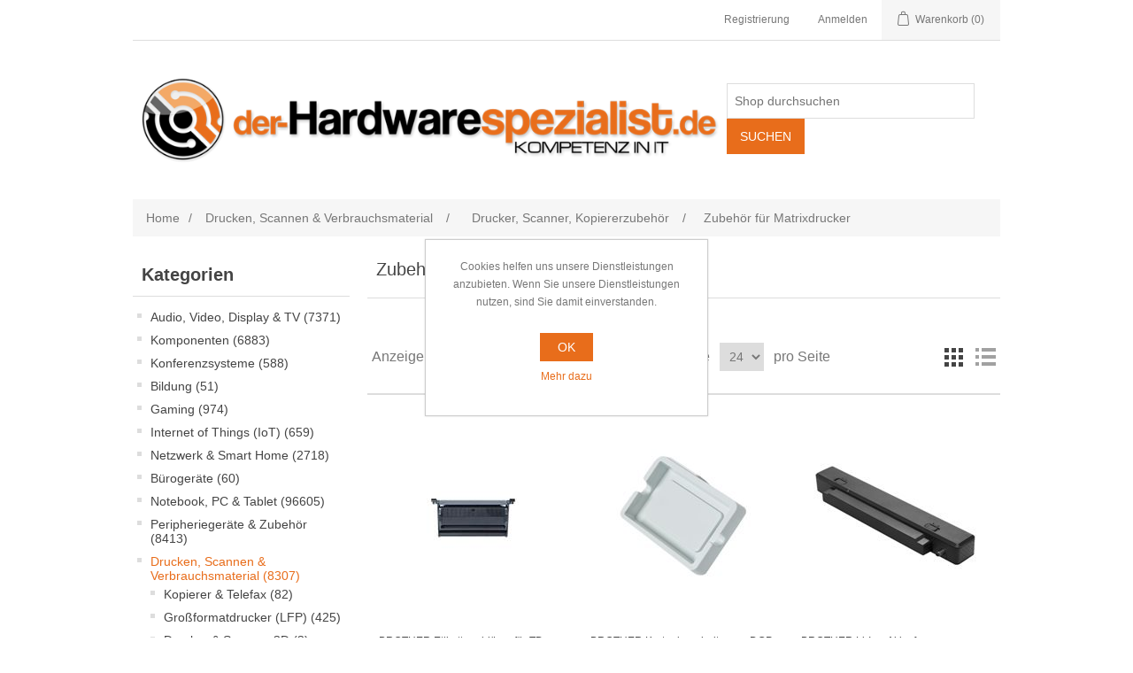

--- FILE ---
content_type: text/html; charset=utf-8
request_url: https://der-hardwarespezialist.de/category13511
body_size: 14506
content:
<!DOCTYPE html><html lang=de class=html-category-page><head><title>der-Hardwarespezialist. Zubeh&#xF6;r f&#xFC;r Matrixdrucker</title><meta charset=UTF-8><meta name=description content=""><meta name=keywords content=""><meta name=generator content=nopCommerce><meta name=viewport content="width=device-width, initial-scale=1"><script async src="https://www.googletagmanager.com/gtag/js?id=UA-46799326-1"></script><script>function gtag(){dataLayer.push(arguments)}window.dataLayer=window.dataLayer||[];gtag("js",new Date);gtag("config","UA-46799326-1")</script><link href=/lib/jquery-ui/jquery-ui-1.12.1.custom/jquery-ui.min.css rel=stylesheet><link href=/Themes/DefaultClean/Content/css/styles.css rel=stylesheet><link rel=apple-touch-icon sizes=180x180 href=/icons/icons_0/apple-touch-icon.png><link rel=icon type=image/png sizes=32x32 href=/icons/icons_0/favicon-32x32.png><link rel=icon type=image/png sizes=192x192 href=/icons/icons_0/android-chrome-192x192.png><link rel=icon type=image/png sizes=16x16 href=/icons/icons_0/favicon-16x16.png><link rel=manifest href=/icons/icons_0/site.webmanifest><link rel=mask-icon href=/icons/icons_0/safari-pinned-tab.svg color=#5bbad5><link rel="shortcut icon" href=/icons/icons_0/favicon.ico><meta name=msapplication-TileColor content=#2d89ef><meta name=msapplication-TileImage content=/icons/icons_0/mstile-144x144.png><meta name=msapplication-config content=/icons/icons_0/browserconfig.xml><meta name=theme-color content=#ffffff><body><div class=ajax-loading-block-window style=display:none></div><div id=dialog-notifications-success title=Benachrichtigung style=display:none></div><div id=dialog-notifications-error title=Fehler style=display:none></div><div id=dialog-notifications-warning title=Warnung style=display:none></div><div id=bar-notification class=bar-notification-container data-close=Schließen></div><!--[if lte IE 8]><div style=clear:both;height:59px;text-align:center;position:relative><a href=http://www.microsoft.com/windows/internet-explorer/default.aspx target=_blank> <img src=/Themes/DefaultClean/Content/images/ie_warning.jpg height=42 width=820 alt="You are using an outdated browser. For a faster, safer browsing experience, upgrade for free today."> </a></div><![endif]--><div class=master-wrapper-page><div class=header><div class=header-upper><div class=header-selectors-wrapper></div><div class=header-links-wrapper><div class=header-links><ul><li><a href="/register?returnUrl=%2Fcategory13511" class=ico-register>Registrierung</a><li><a href="/login?returnUrl=%2Fcategory13511" class=ico-login>Anmelden</a><li id=topcartlink><a href=/cart class=ico-cart> <span class=cart-label>Warenkorb</span> <span class=cart-qty>(0)</span> </a></ul></div><div id=flyout-cart class=flyout-cart><div class=mini-shopping-cart><div class=count>Sie haben keine Artikel im Warenkorb.</div></div></div></div></div><div class=header-lower><div class=header-logo><a href="/"> <img alt=der-Hardwarespezialist.de src=https://www.der-hardwarespezialist.de/images/thumbs/0000045_LogoDHW.png> </a></div><div class="search-box store-search-box"><form method=get id=small-search-box-form action=/search><input type=text class=search-box-text id=small-searchterms autocomplete=off name=q placeholder="Shop durchsuchen" aria-label="Shop durchsuchen"> <input type=submit class="button-1 search-box-button" value=Suchen></form></div></div></div><div class=header-menu><ul class="top-menu notmobile"></ul><div class=menu-toggle>Kategorien</div><ul class="top-menu mobile"><li><a href=/category13046>Audio, Video, Display &amp; TV (7371) </a><div class=sublist-toggle></div><ul class="sublist first-level"><li><a href=/category13065>Audio- und Videosysteme (22) </a><div class=sublist-toggle></div><ul class=sublist><li><a href=/category13185>Digitale AV-Systeme (22) </a></ul><li><a href=/category13066>Kameras &amp; Optische Systeme (133) </a><div class=sublist-toggle></div><ul class=sublist><li><a href=/category13186>Fernglas, Mikroskop &amp; Teleskop (0) </a><li><a href=/category13187>Camcorder (19) </a><li><a href=/category13188>Digitalkameras (2) </a><li><a href=/category13189>Drohnen (0) </a><li><a href=/category13190>Netzwerk-Kameras (33) </a><li><a href=/category13191>Webcams (79) </a></ul><li><a href=/category13067>Monitore TFT (545) </a><div class=sublist-toggle></div><ul class=sublist><li><a href=/category13192>Business-Monitore (396) </a><li><a href=/category13193>Consumer-Monitore (136) </a><li><a href=/category13194>Tragbare Monitore (13) </a></ul><li><a href=/category13068>Kopfh&#xF6;rer &amp; Mikrofone (721) </a><div class=sublist-toggle></div><ul class=sublist><li><a href=/category13195>Business Headsets (489) </a><li><a href=/category13196>Consumer Headsets (203) </a><li><a href=/category13197>Mikrofone &amp; Diktierger&#xE4;te (29) </a></ul><li><a href=/category13069>Navigation &amp; GPS (0) </a><div class=sublist-toggle></div><ul class=sublist><li><a href=/category13198>Navigationsger&#xE4;te (0) </a></ul><li><a href=/category13070>Optionen &amp; Zubeh&#xF6;r (5547) </a><div class=sublist-toggle></div><ul class=sublist><li><a href=/category13199>Audio &amp; Video Zubeh&#xF6;r (124) </a><li><a href=/category13200>Audio, Videoadapter &amp; Kabel (4131) </a><li><a href=/category13201>Zubeh&#xF6;r f&#xFC;r Kameras, Drohnen, Webcams (18) </a><li><a href=/category13202>Taschen f&#xFC;r Kameras, Drohnen, Webcams (1) </a><li><a href=/category13203>Batterien f&#xFC;r Kameras, Drohnen, Webcams (0) </a><li><a href=/category13205>Zubeh&#xF6;r f&#xFC;r Headsets &amp; Mikrofone (484) </a><li><a href=/category13210>Zubeh&#xF6;r f&#xFC;r Navigation &amp; GPS (137) </a><li><a href=/category13211>Display Screen-Filter &amp; Protektoren (15) </a><li><a href=/category13212>Datenschutzfilter (332) </a><li><a href=/category13764>Andere Halterungen (305) </a></ul><li><a href=/category13071>Projektoren (74) </a><div class=sublist-toggle></div><ul class=sublist><li><a href=/category13213>Business-Projektoren (61) </a><li><a href=/category13214>Consumer-Projektoren (4) </a><li><a href=/category13215>Installations-Projektoren (9) </a></ul><li><a href=/category13072>Projektor Zubeh&#xF6;r (15) </a><div class=sublist-toggle></div><ul class=sublist><li><a href=/category13216>Lampen (15) </a></ul><li><a href=/category13074>Funk (19) </a><div class=sublist-toggle></div><ul class=sublist><li><a href=/category13230>Auto &amp; Consumer Radios (0) </a><li><a href=/category13231>Mobile Antennen (0) </a><li><a href=/category13232>Mobilfunkger&#xE4;te (0) </a><li><a href=/category13233>Mobile Basis-Stationen (0) </a><li><a href=/category13234>Tragbare Funkger&#xE4;te (19) </a><li><a href=/category13235>Intelligente Kommunikationsger&#xE4;te (0) </a></ul><li><a href=/category13075>Funkzubeh&#xF6;r (208) </a><div class=sublist-toggle></div><ul class=sublist><li><a href=/category13236>Funk Transformatoren (0) </a><li><a href=/category13237>Funkzubeh&#xF6;r (13) </a><li><a href=/category13238>Funkantennen (194) </a><li><a href=/category13239>Funkbatterien (0) </a><li><a href=/category13240>Funk Tragetaschen (0) </a><li><a href=/category13241>Funk Ladeger&#xE4;te (0) </a><li><a href=/category13242>Funk Headset, Kopfh&#xF6;rer &amp; Zubeh&#xF6;r (1) </a><li><a href=/category13243>Funk Wechselrichter (0) </a><li><a href=/category13244>Funk Mikrofone &amp; LSMs (0) </a><li><a href=/category13245>Funk Netzteile (0) </a><li><a href=/category13246>Funk netzteile &amp; Transformatoren (0) </a><li><a href=/category13247>Funk Ersatzteile (0) </a></ul><li><a href=/category13076>Lautsprecher (87) </a><div class=sublist-toggle></div><ul class=sublist><li><a href=/category13248>PC-Lautsprecher und Soundbars (32) </a><li><a href=/category13249>Lautsprecher Tragbare und kabellose (55) </a></ul></ul><li><a href=/category13047>Komponenten (6883) </a><div class=sublist-toggle></div><ul class="sublist first-level"><li><a href=/category13078>Geh&#xE4;use &amp; Systemgeh&#xE4;use (81) </a><div class=sublist-toggle></div><ul class=sublist><li><a href=/category13251>PC-Geh&#xE4;use &amp; Systemgeh&#xE4;use (55) </a><li><a href=/category13252>Server-System-Geh&#xE4;use (26) </a></ul><li><a href=/category13079>Komponenten Zubeh&#xF6;r (1680) </a><div class=sublist-toggle></div><ul class=sublist><li><a href=/category13253>Zubeh&#xF6;r f&#xFC;r Grafikkarten (33) </a><li><a href=/category13254>Zubeh&#xF6;r f&#xFC;r Speicherlaufwerke (721) </a><li><a href=/category13743>Andere Komponenten/Accessories (926) </a></ul><li><a href=/category13080>Controller (117) </a><div class=sublist-toggle></div><ul class=sublist><li><a href=/category13255>Hostbusadapter (HBA) (21) </a><li><a href=/category13256>Andere Controller (41) </a><li><a href=/category13257>Raid-Controller (55) </a></ul><li><a href=/category13081>L&#xFC;fter &amp; K&#xFC;hlsysteme (231) </a><div class=sublist-toggle></div><ul class=sublist><li><a href=/category13258>L&#xFC;fter &amp; K&#xFC;hlsysteme (121) </a><li><a href=/category13259>Computer-L&#xFC;fter (83) </a><li><a href=/category13260>Computer-K&#xFC;hler (8) </a><li><a href=/category13261>L&#xFC;fterlose K&#xFC;hler &amp; K&#xFC;hlk&#xF6;rper (19) </a></ul><li><a href=/category13082>Grafikkarten (GPU) (283) </a><div class=sublist-toggle></div><ul class=sublist><li><a href=/category13262>Grafikkarten Consumer (200) </a><li><a href=/category13263>Grafikkarten Server (9) </a><li><a href=/category13264>Grafikkarten Workstation (74) </a></ul><li><a href=/category13083>Speicher (1607) </a><div class=sublist-toggle></div><ul class=sublist><li><a href=/category13265>Desktop-Speicher (573) </a><li><a href=/category13266>Flash-Speicher (291) </a><li><a href=/category13267>Notebook-Speicher (109) </a><li><a href=/category13268>Server-Speicher (378) </a><li><a href=/category13269>USB-Sticks (256) </a></ul><li><a href=/category13084>Motherboards (294) </a><div class=sublist-toggle></div><ul class=sublist><li><a href=/category13270>Mainboards AMD (139) </a><li><a href=/category13271>Mainboards INTEL (145) </a><li><a href=/category13272>Mainboards Server (9) </a></ul><li><a href=/category13085>Optische Laufwerke (36) </a><div class=sublist-toggle></div><ul class=sublist><li><a href=/category13273>Blu-Ray-, CD/DVD- und Diskettenlaufwerke (36) </a></ul><li><a href=/category13086>Netzteile (PSU) (177) </a><div class=sublist-toggle></div><ul class=sublist><li><a href=/category13274>Stromversorgung PC (52) </a><li><a href=/category13275>Stromversorgung Server (125) </a></ul><li><a href=/category13087>Prozessoren (CPU) (1121) </a><div class=sublist-toggle></div><ul class=sublist><li><a href=/category13276>Desktop Prozessoren (371) </a><li><a href=/category13277>Notebook Prozessoren (0) </a><li><a href=/category13278>Server- und Workstation-Prozessoren (750) </a></ul><li><a href=/category13088>Soundkarten (2) </a><div class=sublist-toggle></div><ul class=sublist><li><a href=/category13279>Soundkarten (2) </a></ul><li><a href=/category13089>Speicherlaufwerke (1253) </a><div class=sublist-toggle></div><ul class=sublist><li><a href=/category13280>Externe HDDs (223) </a><li><a href=/category13281>Externe SSDs (165) </a><li><a href=/category13282>Interne HDDs (284) </a><li><a href=/category13283>Interne SSDs (581) </a></ul></ul><li><a href=/category13048>Konferenzsysteme (588) </a><div class=sublist-toggle></div><ul class="sublist first-level"><li><a href=/category13090>Audiokonferenzen (50) </a><div class=sublist-toggle></div><ul class=sublist><li><a href=/category13284>Audiokonferenzen (42) </a><li><a href=/category13285>IP-Telefone (8) </a></ul><li><a href=/category13091>Konferenz-PC (18) </a><div class=sublist-toggle></div><ul class=sublist><li><a href=/category13286>Konferenz-PCs (18) </a></ul><li><a href=/category13092>Zubeh&#xF6;r f&#xFC;r Konferenzsysteme (344) </a><div class=sublist-toggle></div><ul class=sublist><li><a href=/category13287>Zubeh&#xF6;r f&#xFC;r Konferenzsysteme (344) </a></ul><li><a href=/category13093>Videokonferenzen (176) </a><div class=sublist-toggle></div><ul class=sublist><li><a href=/category13288>Videokonferenzen (176) </a></ul></ul><li><a href=/category13049>Bildung (51) </a><div class=sublist-toggle></div><ul class="sublist first-level"><li><a href=/category13094>Computerzubeh&#xF6;r EDU (48) </a><div class=sublist-toggle></div><ul class=sublist><li><a href=/category13289>Kamera EDU (17) </a><li><a href=/category13290>Displays EDU (0) </a><li><a href=/category13291>DockingStation EDU (1) </a><li><a href=/category13292>Headset EDU (1) </a><li><a href=/category13293>Eingabestift EDU (9) </a><li><a href=/category13294>Tastatur EDU (0) </a><li><a href=/category13295>Maus EDU (0) </a><li><a href=/category13296>Notebook &amp; Tablet Trolley EDU (15) </a><li><a href=/category13297>Notebooktaschen EDU (0) </a><li><a href=/category13298>PC Lautsprecher EDU (0) </a><li><a href=/category13299>Tablet-H&#xFC;llen EDU (1) </a><li><a href=/category13300>Trolleys EDU (4) </a></ul><li><a href=/category13095>Computer EDU (1) </a><div class=sublist-toggle></div><ul class=sublist><li><a href=/category13301>Notebooks EDU (0) </a><li><a href=/category13302>PC EDU (0) </a><li><a href=/category13303>Tablets EDU (1) </a></ul><li><a href=/category13096>Konferenz-EDU (2) </a><div class=sublist-toggle></div><ul class=sublist><li><a href=/category13304>Hardware-Systeme EDU (0) </a><li><a href=/category13305>Software EDU (1) </a><li><a href=/category13306>Referent EDU (1) </a></ul><li><a href=/category13098>Drucker EDU (0) </a><div class=sublist-toggle></div><ul class=sublist><li><a href=/category13312>3D-Druck EDU (0) </a><li><a href=/category13313>Druckerzubeh&#xF6;r EDU (0) </a><li><a href=/category13314>Scanner EDU (0) </a></ul><li><a href=/category13099>Software EDU (0) </a><div class=sublist-toggle></div><ul class=sublist><li><a href=/category13315>Kommunikationssoftware EDU (0) </a><li><a href=/category13316>Ger&#xE4;teverwaltungssoftware EDU (0) </a><li><a href=/category13317>Office-Software EDU (0) </a><li><a href=/category13318>Printing EDU (0) </a><li><a href=/category13319>Sicherheit &amp; Antivirus EDU (0) </a></ul></ul><li><a href=/category13050>Gaming (974) </a><div class=sublist-toggle></div><ul class="sublist first-level"><li><a href=/category13101>Gaming Zubeh&#xF6;r (409) </a><div class=sublist-toggle></div><ul class=sublist><li><a href=/category13322>Gaming St&#xFC;hle &amp; Tische (17) </a><li><a href=/category13323>Gamepads &amp; Joysticks (84) </a><li><a href=/category13324>Gaming Headsets &amp; Lautsprecher (88) </a><li><a href=/category13325>Gaming Maus &amp; Tastaturen (220) </a></ul><li><a href=/category13102>Gaming-Komponenten (376) </a><div class=sublist-toggle></div><ul class=sublist><li><a href=/category13326>Gaming Laufwerke &amp; Speicher (14) </a><li><a href=/category13327>Gaming Geh&#xE4;use &amp; Geh&#xE4;use (2) </a><li><a href=/category13328>Gaming CPU K&#xFC;hler &amp; L&#xFC;fter (6) </a><li><a href=/category13329>Gaming Grafikkarten (132) </a><li><a href=/category13330>Gaming-Mainboards (199) </a><li><a href=/category13331>Gaming-Netzteile (23) </a></ul><li><a href=/category13103>Gaming-Computer (8) </a><div class=sublist-toggle></div><ul class=sublist><li><a href=/category13332>Gaming Notebooks (7) </a><li><a href=/category13333>Gaming PCs (1) </a></ul><li><a href=/category13104>Spielkonsolen (0) </a><div class=sublist-toggle></div><ul class=sublist><li><a href=/category13334>Microsoft Xbox (0) </a><li><a href=/category13335>Nintendo (0) </a><li><a href=/category13336>Sony Playstation (0) </a></ul><li><a href=/category13105>Gaming-Displays (131) </a><div class=sublist-toggle></div><ul class=sublist><li><a href=/category13337>Gaming Monitore (131) </a></ul><li><a href=/category13106>Videospiele (50) </a><div class=sublist-toggle></div><ul class=sublist><li><a href=/category13338>Konsolenspiele (44) </a><li><a href=/category13339>PC-Spiele (6) </a></ul></ul><li><a href=/category13054>Internet of Things (IoT) (659) </a><div class=sublist-toggle></div><ul class="sublist first-level"><li><a href=/category13120>IoT-Konnektivit&#xE4;t (0) </a><div class=sublist-toggle></div><ul class=sublist><li><a href=/category13391>IoT lizenziert (0) </a></ul><li><a href=/category13121>IoT-Ger&#xE4;te (617) </a><div class=sublist-toggle></div><ul class=sublist><li><a href=/category13398>IoT Gateways (93) </a><li><a href=/category13399>IoT Sensoren (188) </a><li><a href=/category13401>IoT Switches (45) </a><li><a href=/category13402>IoT Wearables (2) </a><li><a href=/category13744>IOT Ger&#xE4;te - Zubeh&#xF6;r (288) </a></ul><li><a href=/category13123>IoT-Software und -Anwendungen (42) </a><div class=sublist-toggle></div><ul class=sublist><li><a href=/category13406>IoT S&amp;A Anwendungen (0) </a><li><a href=/category13410>IoT S&amp;A Dienstleistungen (37) </a></ul></ul><li><a href=/category13055>Netzwerk &amp; Smart Home (2718) </a><div class=sublist-toggle></div><ul class="sublist first-level"><li><a href=/category13125>Netzwerk (2646) </a><div class=sublist-toggle></div><ul class=sublist><li><a href=/category13416>Accesspoints &amp; Controller (460) </a><li><a href=/category13417>Firewalls (121) </a><li><a href=/category13418>Modems (6) </a><li><a href=/category13421>Powerline-Adapter (83) </a><li><a href=/category13422>Router (267) </a><li><a href=/category13423>Switch Verkabelt (133) </a><li><a href=/category13424>Switch Geh&#xE4;use (5) </a><li><a href=/category13425>Switch Verwaltet (536) </a><li><a href=/category13426>Switch PoE (253) </a><li><a href=/category13427>Switch Nicht verwaltet (302) </a><li><a href=/category13428>Switch Webverwaltet (87) </a><li><a href=/category13750>Netzwerk Antennen (312) </a></ul><li><a href=/category13126>Smart Home (72) </a><div class=sublist-toggle></div><ul class=sublist><li><a href=/category13429>Smarte Energieprodukte (0) </a><li><a href=/category13430>Smart Home Automation (1) </a><li><a href=/category13431>Smart Home Ger&#xE4;te Zubeh&#xF6;r &amp; Teile (26) </a><li><a href=/category13432>Smart Lighting &amp; elektrische Produkte (4) </a><li><a href=/category13433>Smarte Sicherheit &amp; unterst&#xFC;tztes Wohnen (41) </a></ul></ul><li><a href=/category13056>B&#xFC;roger&#xE4;te (60) </a><div class=sublist-toggle></div><ul class="sublist first-level"><li><a href=/category13128>B&#xFC;roartikel (60) </a><div class=sublist-toggle></div><ul class=sublist><li><a href=/category13436>Akkus &amp; Ladeger&#xE4;te (1) </a><li><a href=/category13437>Briefpapier f&#xFC;r kleine B&#xFC;ros (5) </a><li><a href=/category13438>Ergonomische Arbeitsprodukte (54) </a><li><a href=/category13760>Speichermedien, CD, DVD, Bluray,Floppy (0) </a></ul></ul><li><a href=/category13057>Notebook, PC &amp; Tablet (96605) </a><div class=sublist-toggle></div><ul class="sublist first-level"><li><a href=/category13129>Notebooks (67828) </a><div class=sublist-toggle></div><ul class=sublist><li><a href=/category13439>Business-Notebooks (713) </a><li><a href=/category13440>Chromebooks (17) </a><li><a href=/category13441>Consumer-Notebooks (13) </a><li><a href=/category13442>MacBooks (47) </a><li><a href=/category13443>Workstation-Notebooks (120) </a><li><a href=/category13749>Macbooks CTO (66918) </a></ul><li><a href=/category13130>Optionen &amp; Zubeh&#xF6;r (1144) </a><div class=sublist-toggle></div><ul class=sublist><li><a href=/category13444>Docking Notebooks &amp; Tablets (354) </a><li><a href=/category13445>Notebook-Akkus (17) </a><li><a href=/category13446>Zubeh&#xF6;r f&#xFC;r PCs (114) </a><li><a href=/category13447>Zubeh&#xF6;r f&#xFC;rPoint Of Sale (POS) (125) </a><li><a href=/category13448>Zubeh&#xF6;r f&#xFC;r Tablets (422) </a><li><a href=/category13752>Notebook Netzteile (112) </a></ul><li><a href=/category13131>Personal Computer (PC) (27299) </a><div class=sublist-toggle></div><ul class=sublist><li><a href=/category13449>All-in-One-Desktops (47) </a><li><a href=/category13450>Barebones (213) </a><li><a href=/category13451>Business-Desktops (158) </a><li><a href=/category13452>Chromebox (3) </a><li><a href=/category13453>Consumer &amp; Gaming Desktops (51) </a><li><a href=/category13454>Mac (23) </a><li><a href=/category13455>Point of Sale (POS) PC (50) </a><li><a href=/category13456>Terminal &amp; Thin Client PC (213) </a><li><a href=/category13457>Workstation-Desktops (92) </a><li><a href=/category13748>Mac CTO (26449) </a></ul><li><a href=/category13132>Tablets (334) </a><div class=sublist-toggle></div><ul class=sublist><li><a href=/category13458>Tablets - Android (77) </a><li><a href=/category13459>E-Book Reader &amp; Digitizer Tablets (0) </a><li><a href=/category13460>Ipad (161) </a><li><a href=/category13461>Tablets - Windows (96) </a></ul></ul><li><a href=/category13058>Peripherieger&#xE4;te &amp; Zubeh&#xF6;r (8413) </a><div class=sublist-toggle></div><ul class="sublist first-level"><li><a href=/category13133>Tasche &amp; Etuis (379) </a><div class=sublist-toggle></div><ul class=sublist><li><a href=/category13462>Rucks&#xE4;cke (99) </a><li><a href=/category13463>Notebooktaschen &amp; Etuis (191) </a><li><a href=/category13464>Notebook-H&#xFC;llen (29) </a><li><a href=/category13465>Tablet-H&#xFC;llen &amp; Sleeves (60) </a></ul><li><a href=/category13134>Kabel &amp; Adapter (5921) </a><div class=sublist-toggle></div><ul class=sublist><li><a href=/category13466>Adapter (1517) </a><li><a href=/category13467>Kabel - Sonstiges (463) </a><li><a href=/category13468>Kabel - Stromversorgung (840) </a><li><a href=/category13469>Kabel - USB &amp; Thunderbolt (2440) </a><li><a href=/category13470>Kabel - Schl&#xF6;sser (210) </a><li><a href=/category13762>USB Hubs (451) </a></ul><li><a href=/category13135>Desktop &amp; Combos (129) </a><div class=sublist-toggle></div><ul class=sublist><li><a href=/category13471>Maus &amp; Tastatur - Kabelgebunden (24) </a><li><a href=/category13472>Maus &amp; Tastatur - Kabellos (105) </a></ul><li><a href=/category13136>Digitizers (45) </a><div class=sublist-toggle></div><ul class=sublist><li><a href=/category13473>Zubeh&#xF6;r f&#xFC;r Digitizer (0) </a><li><a href=/category13474>Digitizer-Maus (0) </a><li><a href=/category13475>Digitizer Stifte &amp; Stylus (43) </a><li><a href=/category13476>Digitizer-Tablets (2) </a></ul><li><a href=/category13137>USB &amp; Kartenleser (67) </a><div class=sublist-toggle></div><ul class=sublist><li><a href=/category13477>Flash-Kartenleser (47) </a><li><a href=/category13478>USB-Kartenleser (20) </a></ul><li><a href=/category13138>Tastaturen (475) </a><div class=sublist-toggle></div><ul class=sublist><li><a href=/category13479>Numerische Tastaturen (8) </a><li><a href=/category13480>Tastaturen Kabelgebunden (210) </a><li><a href=/category13481>Tastaturen Kabellos (251) </a><li><a href=/category13482>Tastaturen Ergonomisch (6) </a></ul><li><a href=/category13139>Maus, Trackballs &amp; Moderatoren (392) </a><div class=sublist-toggle></div><ul class=sublist><li><a href=/category13483>Maus Ergonomisch (30) </a><li><a href=/category13484>Mousepads (62) </a><li><a href=/category13485>Multimedia-Controller (2) </a><li><a href=/category13486>Pr&#xE4;sentatoren (14) </a><li><a href=/category13487>Maus Kabelgebunden (74) </a><li><a href=/category13488>Maus Kabellos (210) </a></ul><li><a href=/category13763>KVM (1005) </a><div class=sublist-toggle></div><ul class=sublist><li><a href=/category13745>KVM Zubeh&#xF6;r (188) </a><li><a href=/category13746>KVM Switches (817) </a></ul></ul><li><a href=/category13059>Drucken, Scannen &amp; Verbrauchsmaterial (8307) </a><div class=sublist-toggle></div><ul class="sublist first-level"><li><a href=/category13140>Kopierer &amp; Telefax (82) </a><div class=sublist-toggle></div><ul class=sublist><li><a href=/category13489>Kopierer (4) </a><li><a href=/category13490>Kopierer &amp; Fax Zubeh&#xF6;r (77) </a><li><a href=/category13491>Fax (1) </a></ul><li><a href=/category13141>Gro&#xDF;formatdrucker (LFP) (425) </a><div class=sublist-toggle></div><ul class=sublist><li><a href=/category13492>Zubeh&#xF6;r f&#xFC;r Gro&#xDF;formatdrucker (351) </a><li><a href=/category13493>Plotter &amp; Scanner (74) </a></ul><li><a href=/category13142>Drucker &amp; Scanner 3D (3) </a><div class=sublist-toggle></div><ul class=sublist><li><a href=/category13494>3D-Drucker (3) </a><li><a href=/category13495>3D-Scanner (0) </a></ul><li><a href=/category13143>Drucker &amp; Scanner 3D Zubeh&#xF6;r (15) </a><div class=sublist-toggle></div><ul class=sublist><li><a href=/category13496>3D Zubeh&#xF6;r (14) </a><li><a href=/category13497>3D Zubeh&#xF6;r &amp; Filamente (1) </a></ul><li><a href=/category13144>Drucker &amp; Multifunktion (MFP) (619) </a><div class=sublist-toggle></div><ul class=sublist><li><a href=/category13498>Tintendrucker (28) </a><li><a href=/category13499>Tintendrucker Foto (10) </a><li><a href=/category13500>Etikettendrucker (88) </a><li><a href=/category13501>Laserdrucker Mono (72) </a><li><a href=/category13502>Laserdrucker Farbe (61) </a><li><a href=/category13503>Matrixdrucker (20) </a><li><a href=/category13504>Multifunktionsdrucker Tinte (155) </a><li><a href=/category13505>Multifunktionsdrucker Laser Mono (95) </a><li><a href=/category13506>Multifunktionsdrucker Laser Farbe (90) </a><li><a href=/category13507>POS Drucker (Point of Sales) (0) </a></ul><li><a href=/category13145>Drucker, Scanner, Kopiererzubeh&#xF6;r (771) </a><div class=sublist-toggle></div><ul class=sublist><li><a href=/category13508>Duplex-Einheiten (1) </a><li><a href=/category13509>Fax-Module (1) </a><li><a href=/category13510>Schrift- und ROM-Karten (7) </a><li><a href=/category13511>Zubeh&#xF6;r f&#xFC;r Matrixdrucker (22) </a><li><a href=/category13512>Stromversorgung (8) </a><li><a href=/category13513>Druckserver-Adapter (22) </a><li><a href=/category13514>Stapler &amp; Hefter (23) </a><li><a href=/category13515>Sockel (14) </a><li><a href=/category13516>Papierkassetten (128) </a><li><a href=/category13742>Barcode Scanner Zubeh&#xF6;r (3) </a><li><a href=/category13754>Anderes Drucker Zubeh&#xF6;r (446) </a><li><a href=/category13755>Anderes Scanner Zubeh&#xF6;r (96) </a></ul><li><a href=/category13146>Scanner (151) </a><div class=sublist-toggle></div><ul class=sublist><li><a href=/category13517>Dokumentenscanner (106) </a><li><a href=/category13518>Fotoscanner (3) </a><li><a href=/category13741>Barcode Scanner (42) </a></ul><li><a href=/category13147>Verbrauchsmaterialien - Tinte (1537) </a><div class=sublist-toggle></div><ul class=sublist><li><a href=/category13519>Tintenflaschen &amp; Verbrauchsmaterialien (6) </a><li><a href=/category13520>Tinten &amp; Tintendruckk&#xF6;pfe (1531) </a></ul><li><a href=/category13148>Verbrauchsmaterialien - LFP (669) </a><div class=sublist-toggle></div><ul class=sublist><li><a href=/category13521>LFP Tinten &amp; Druckk&#xF6;pfe (657) </a><li><a href=/category13522>LFP Wartungs- und Reinigungskits (12) </a></ul><li><a href=/category13149>Verbrauchsmaterialien - Laserprint (3176) </a><div class=sublist-toggle></div><ul class=sublist><li><a href=/category13523>Laserreinigungsger&#xE4;te (0) </a><li><a href=/category13524>Lasertrommeln (177) </a><li><a href=/category13525>Drucker Fixier Einheiten (36) </a><li><a href=/category13526>Laser-Wartungskit (98) </a><li><a href=/category13527>Laser-Photoleiter (36) </a><li><a href=/category13528>Heftklammern (11) </a><li><a href=/category13529>Toner (2725) </a><li><a href=/category13530>Transferbandeinheiten &amp; Kits (37) </a><li><a href=/category13531>Resttonerbe&#xE4;lter (56) </a></ul><li><a href=/category13150>Verbrauchsmaterialien - Papier (519) </a><div class=sublist-toggle></div><ul class=sublist><li><a href=/category13532>Etiketten, Quittungen, Rezepte &amp; Matrix (19) </a><li><a href=/category13533>LFP Papiere (364) </a><li><a href=/category13534>B&#xFC;ro- &amp; Fotopapiere (136) </a></ul><li><a href=/category13151>Verbrauchsmaterialien - Etikettendrucker (274) </a><div class=sublist-toggle></div><ul class=sublist><li><a href=/category13535>B&#xE4;nder &amp; Etiketten (274) </a></ul><li><a href=/category13152>Verbrauchsmaterialien - Matrixdrucker (66) </a><div class=sublist-toggle></div><ul class=sublist><li><a href=/category13536>B&#xE4;nder (66) </a></ul></ul><li><a href=/category13060>Server, Storage &amp; USV (6944) </a><div class=sublist-toggle></div><ul class="sublist first-level"><li><a href=/category13155>Servers (300) </a><div class=sublist-toggle></div><ul class=sublist><li><a href=/category13543>Appliance-Server (0) </a><li><a href=/category13544>Barebone Server (16) </a><li><a href=/category13545>Blade-Server (2) </a><li><a href=/category13546>Modulare Server (0) </a><li><a href=/category13547>Rack-Server (204) </a><li><a href=/category13548>Tower-Server (78) </a></ul><li><a href=/category13156>Server-, Speicher- und USV-Zubeh&#xF6;r (5430) </a><div class=sublist-toggle></div><ul class=sublist><li><a href=/category13549>PDU Optionen (221) </a><li><a href=/category13550>Rack-Schrank-Zubeh&#xF6;r (1491) </a><li><a href=/category13551>USV Zubeh&#xF6;r &amp; Akkupacks (836) </a><li><a href=/category13756>Server,Storage - Andreres Zubeh&#xF6;r (2882) </a></ul><li><a href=/category13157>Storage (1214) </a><div class=sublist-toggle></div><ul class=sublist><li><a href=/category13552>Disk-Regale (9) </a><li><a href=/category13553>Server HDD &amp; SSDs (684) </a><li><a href=/category13554>Infrastruktur-Speicher (1) </a><li><a href=/category13555>JBOD &amp; SANs (16) </a><li><a href=/category13556>NAS (381) </a><li><a href=/category13557>Bandspeicher (123) </a></ul></ul><li><a href=/category13062>Video&#xFC;berwachung (333) </a><div class=sublist-toggle></div><ul class="sublist first-level"><li><a href=/category13174>Zugriffskontrolle (3) </a><div class=sublist-toggle></div><ul class=sublist><li><a href=/category13660>Zutrittskontrolle - Controller (0) </a><li><a href=/category13661>Zutrittskontrolle - Sonstiges (3) </a><li><a href=/category13662>Zutrittskontrolle - Leseger&#xE4;te (0) </a></ul><li><a href=/category13175>&#xDC;berwachungskameras (330) </a><div class=sublist-toggle></div><ul class=sublist><li><a href=/category13663>EVI &amp; SRG &#xDC;berwachungskameras (30) </a><li><a href=/category13664>IP Bullet &#xDC;berwachungskameras (38) </a><li><a href=/category13665>IP Cube &#xDC;berwachungskameras (12) </a><li><a href=/category13666>IP &#xDC;berwachungskameras den Au&#xDF;enbereich (47) </a><li><a href=/category13667>IP Wireless &#xDC;berwachungskameras (2) </a><li><a href=/category13668>Zubeh&#xF6;r f&#xFC;r &#xDC;berwachungskameras (201) </a><li><a href=/category13669>TVI-Box (0) </a></ul></ul><li><a href=/category13063>Telekommunikation &amp; Wearables (1663) </a><div class=sublist-toggle></div><ul class="sublist first-level"><li><a href=/category13176>Festnetztelefone (368) </a><div class=sublist-toggle></div><ul class=sublist><li><a href=/category13670>Festnetztelefon, IP &amp; PBX (249) </a><li><a href=/category13671>Zubeh&#xF6;r f&#xFC;rFestnetztelefone (119) </a></ul><li><a href=/category13177>Mobiltelefone (13) </a><div class=sublist-toggle></div><ul class=sublist><li><a href=/category13672>Android Smartphones (3) </a><li><a href=/category13673>Weiteres Smartphone-Zubeh&#xF6;r (10) </a></ul><li><a href=/category13178>Smartphone Zubeh&#xF6;r (611) </a><div class=sublist-toggle></div><ul class=sublist><li><a href=/category13674>Smartphone Kabel &amp; Adapter (55) </a><li><a href=/category13675>Smartphone H&#xFC;llen &amp; Taschen (174) </a><li><a href=/category13676>Smartphone Ladeger&#xE4;te &amp; Powerbanks (339) </a><li><a href=/category13677>Smartphone Headsets (17) </a><li><a href=/category13678>Smartphone Screenfilter &amp; Protektoren (18) </a><li><a href=/category13757>Smartphone Akkus (2) </a><li><a href=/category13758>Smartphone Halter (6) </a></ul><li><a href=/category13179>Smartphones (221) </a><div class=sublist-toggle></div><ul class=sublist><li><a href=/category13679>Android Smartphones (59) </a><li><a href=/category13680>IPhone (47) </a><li><a href=/category13753>Smartphones mit Vertrag (115) </a></ul><li><a href=/category13180>Wearables (137) </a><div class=sublist-toggle></div><ul class=sublist><li><a href=/category13681>Smartglasses &amp; VR Produkte (4) </a><li><a href=/category13682>Smartwatches (133) </a></ul><li><a href=/category13181>Wearables Zubeh&#xF6;r (313) </a><div class=sublist-toggle></div><ul class=sublist><li><a href=/category13683>Zubeh&#xF6;r Tragbar (313) </a></ul></ul><li><a href=/category13781>Professional Radios &amp; Repeaters (3872) </a><div class=sublist-toggle></div><ul class="sublist first-level"><li><a href=/category13782>Dispatcher &amp; Ortungsequipment (157) </a><div class=sublist-toggle></div><ul class=sublist><li><a href=/category13794>Profess Funkg &amp; Rep Garantie &amp; Services (26) </a><li><a href=/category13795>Dispatcher &amp; Ortungsequipment (0) </a><li><a href=/category13796>Ortungsequipment (0) </a><li><a href=/category13797>Lizenzen &amp; Software - Dispatcher (48) </a><li><a href=/category13798>Audiozubeh&#xF6;r - Dispatcher (83) </a></ul><li><a href=/category13783>Duplexer &amp; Koppelnetzerke (147) </a><div class=sublist-toggle></div><ul class=sublist><li><a href=/category13799>sonstiges Zubeh&#xF6;r - Dispatcher (58) </a><li><a href=/category13800>Duplexer &amp; Diplexer (89) </a></ul><li><a href=/category13784>Infrastuktur - Kabel (21) </a><div class=sublist-toggle></div><ul class=sublist><li><a href=/category13801>Koppler &amp; Splitter (17) </a><li><a href=/category13802>Jumperkabel (2) </a><li><a href=/category13803>Strahlerkabel (2) </a><li><a href=/category13804>Zubringerkabel (0) </a></ul><li><a href=/category13785>Infrastruktur - Montagematerial (46) </a><div class=sublist-toggle></div><ul class=sublist><li><a href=/category13805>Hohlleiter &amp; Richtfunk passiv (46) </a></ul><li><a href=/category13786>Passive DAS (27) </a><div class=sublist-toggle></div><ul class=sublist><li><a href=/category13806>Montagematerial (27) </a></ul><li><a href=/category13787>Infrastruktur - Zubeh&#xF6;r (376) </a><div class=sublist-toggle></div><ul class=sublist><li><a href=/category13807>Passiv DAS (22) </a><li><a href=/category13808>Zubeh&#xF6;r Strahlerkabel (20) </a><li><a href=/category13809>Zubeh&#xF6;r Zubringerkabel (1) </a><li><a href=/category13810>Zubeh&#xF6;r Hohlleiter &amp; Richtfunk (3) </a><li><a href=/category13811>Zubeh&#xF6;r passiv DAS (330) </a></ul><li><a href=/category13788>Festationsantennen (226) </a><div class=sublist-toggle></div><ul class=sublist><li><a href=/category13812>Zubeh&#xF6;r allgemein - passiv (187) </a><li><a href=/category13813>VHF &amp; UHF Feststationsantennen (19) </a><li><a href=/category13814>Breitband &amp; LTE Feststationsantennen (20) </a></ul><li><a href=/category13789>Mobile Funkger&#xE4;te (25) </a><div class=sublist-toggle></div><ul class=sublist><li><a href=/category13815>sonstige Feststationsantennen (23) </a><li><a href=/category13816>DMR &amp; PCR Funkger&#xE4;te - mobil (0) </a><li><a href=/category13817>TETRA Funkger&#xE4;te - mobil (2) </a></ul><li><a href=/category13790>Handfunkger&#xE4;te (116) </a><div class=sublist-toggle></div><ul class=sublist><li><a href=/category13818>Breitband/LTE Funkger&#xE4;te - mobil (88) </a><li><a href=/category13819>DMR &amp; PCR Handfunkger&#xE4;te (6) </a><li><a href=/category13820>TETRA Handfunkger&#xE4;te (6) </a><li><a href=/category13821>Lizenzfreie Handfunkger&#xE4;te (16) </a></ul><li><a href=/category13791>Professionelle Funkger&#xE4;te - Zubeh&#xF6;r (2148) </a><div class=sublist-toggle></div><ul class=sublist><li><a href=/category13822>Breitband/LTE Handfunkger&#xE4;te (833) </a><li><a href=/category13823>VHF &amp; UHF Antennen (184) </a><li><a href=/category13824>Breitband &amp; LTE Antennen (26) </a><li><a href=/category13825>sonstige Antennen (79) </a><li><a href=/category13826>Akkus und Zubeh&#xF6;r (453) </a><li><a href=/category13827>Audio-Zubeh&#xF6;r (208) </a><li><a href=/category13828>Ladeger&#xE4;te und Zubeh&#xF6;r (41) </a><li><a href=/category13829>Fahrzeug- &amp; ortsfeste Ausstattung (54) </a><li><a href=/category13830>Lizenzen &amp; Software - Funkger&#xE4;te (270) </a></ul><li><a href=/category13792>Repeater (13) </a><div class=sublist-toggle></div><ul class=sublist><li><a href=/category13831>sonstiges Zubeh&#xF6;r und Ersatzteile (13) </a></ul><li><a href=/category13793>Repeater - Zubeh&#xF6;r (570) </a><div class=sublist-toggle></div><ul class=sublist><li><a href=/category13832>Repeater (0) </a><li><a href=/category13833>Lizenzen &amp; Software (570) </a></ul></ul></ul></div><div class=master-wrapper-content><div class=breadcrumb><ul itemscope itemtype=http://schema.org/BreadcrumbList><li><a href="/" title=Home>Home</a> <span class=delimiter>/</span><li itemprop=itemListElement itemscope itemtype=http://schema.org/ListItem><a href=/category13059 title="Drucken, Scannen &amp; Verbrauchsmaterial" itemprop=item> <span itemprop=name>Drucken, Scannen &amp; Verbrauchsmaterial</span> </a> <span class=delimiter>/</span><meta itemprop=position content=1><li itemprop=itemListElement itemscope itemtype=http://schema.org/ListItem><a href=/category13145 title="Drucker, Scanner, Kopiererzubehör" itemprop=item> <span itemprop=name>Drucker, Scanner, Kopiererzubeh&#xF6;r</span> </a> <span class=delimiter>/</span><meta itemprop=position content=2><li itemprop=itemListElement itemscope itemtype=http://schema.org/ListItem><strong class=current-item itemprop=name>Zubeh&#xF6;r f&#xFC;r Matrixdrucker</strong> <span itemprop=item itemscope itemtype=http://schema.org/Thing id=/category13511> </span><meta itemprop=position content=3></ul></div><div class=master-column-wrapper><div class=side-2><div class="block block-category-navigation"><div class=title><strong>Kategorien</strong></div><div class=listbox><ul class=list><li class=inactive><a href=/category13046>Audio, Video, Display &amp; TV (7371) </a><li class=inactive><a href=/category13047>Komponenten (6883) </a><li class=inactive><a href=/category13048>Konferenzsysteme (588) </a><li class=inactive><a href=/category13049>Bildung (51) </a><li class=inactive><a href=/category13050>Gaming (974) </a><li class=inactive><a href=/category13054>Internet of Things (IoT) (659) </a><li class=inactive><a href=/category13055>Netzwerk &amp; Smart Home (2718) </a><li class=inactive><a href=/category13056>B&#xFC;roger&#xE4;te (60) </a><li class=inactive><a href=/category13057>Notebook, PC &amp; Tablet (96605) </a><li class=inactive><a href=/category13058>Peripherieger&#xE4;te &amp; Zubeh&#xF6;r (8413) </a><li class=active><a href=/category13059>Drucken, Scannen &amp; Verbrauchsmaterial (8307) </a><ul class=sublist><li class=inactive><a href=/category13140>Kopierer &amp; Telefax (82) </a><li class=inactive><a href=/category13141>Gro&#xDF;formatdrucker (LFP) (425) </a><li class=inactive><a href=/category13142>Drucker &amp; Scanner 3D (3) </a><li class=inactive><a href=/category13143>Drucker &amp; Scanner 3D Zubeh&#xF6;r (15) </a><li class=inactive><a href=/category13144>Drucker &amp; Multifunktion (MFP) (619) </a><li class=active><a href=/category13145>Drucker, Scanner, Kopiererzubeh&#xF6;r (771) </a><ul class=sublist><li class=inactive><a href=/category13508>Duplex-Einheiten (1) </a><li class=inactive><a href=/category13509>Fax-Module (1) </a><li class=inactive><a href=/category13510>Schrift- und ROM-Karten (7) </a><li class="active last"><a href=/category13511>Zubeh&#xF6;r f&#xFC;r Matrixdrucker (22) </a><li class=inactive><a href=/category13512>Stromversorgung (8) </a><li class=inactive><a href=/category13513>Druckserver-Adapter (22) </a><li class=inactive><a href=/category13514>Stapler &amp; Hefter (23) </a><li class=inactive><a href=/category13515>Sockel (14) </a><li class=inactive><a href=/category13516>Papierkassetten (128) </a><li class=inactive><a href=/category13742>Barcode Scanner Zubeh&#xF6;r (3) </a><li class=inactive><a href=/category13754>Anderes Drucker Zubeh&#xF6;r (446) </a><li class=inactive><a href=/category13755>Anderes Scanner Zubeh&#xF6;r (96) </a></ul><li class=inactive><a href=/category13146>Scanner (151) </a><li class=inactive><a href=/category13147>Verbrauchsmaterialien - Tinte (1537) </a><li class=inactive><a href=/category13148>Verbrauchsmaterialien - LFP (669) </a><li class=inactive><a href=/category13149>Verbrauchsmaterialien - Laserprint (3176) </a><li class=inactive><a href=/category13150>Verbrauchsmaterialien - Papier (519) </a><li class=inactive><a href=/category13151>Verbrauchsmaterialien - Etikettendrucker (274) </a><li class=inactive><a href=/category13152>Verbrauchsmaterialien - Matrixdrucker (66) </a></ul><li class=inactive><a href=/category13060>Server, Storage &amp; USV (6944) </a><li class=inactive><a href=/category13062>Video&#xFC;berwachung (333) </a><li class=inactive><a href=/category13063>Telekommunikation &amp; Wearables (1663) </a><li class=inactive><a href=/category13781>Professional Radios &amp; Repeaters (3872) </a></ul></div></div><div class="block block-manufacturer-navigation"><div class=title><strong>Hersteller</strong></div><div class=listbox><ul class=list><li class=inactive><a href=/manufacturer1>Samsung</a><li class=inactive><a href=/manufacturer2>ELO</a><li class=inactive><a href=/manufacturer3>BMG</a><li class=inactive><a href=/manufacturer4>HP INC.</a><li class=inactive><a href=/manufacturer5>D-LINK</a></ul><div class=view-all><a href=/manufacturer/all>Alle anzeigen</a></div></div></div><div class="block block-popular-tags"><div class=title><strong>Beliebte Begriffe</strong></div><div class=listbox><div class=tags><ul><li><a href=/allinone style=font-size:90%>allinone</a><li><a href=/et1612 style=font-size:90%>et1612</a><li><a href=/pos style=font-size:90%>pos</a></ul></div></div></div></div><div class=center-2><div class="page category-page"><div class=page-title><h1>Zubeh&#xF6;r f&#xFC;r Matrixdrucker</h1></div><div class=page-body><div class=product-selectors><div class=product-viewmode><span>Anzeige</span> <a class="viewmode-icon grid selected" href="https://der-hardwarespezialist.de/category13511?viewmode=grid" title=Tabelle>Tabelle</a> <a class="viewmode-icon list" href="https://der-hardwarespezialist.de/category13511?viewmode=list" title=Listenansicht>Listenansicht</a></div><div class=product-sorting><span>Anzeigen nach</span> <select aria-label="Select product sort order" id=products-orderby name=products-orderby onchange=setLocation(this.value)><option selected value="https://der-hardwarespezialist.de/category13511?orderby=0">Position<option value="https://der-hardwarespezialist.de/category13511?orderby=5">Name: A bis Z<option value="https://der-hardwarespezialist.de/category13511?orderby=6">Name: Z bis A<option value="https://der-hardwarespezialist.de/category13511?orderby=10">Preis: niedrig nach hoch<option value="https://der-hardwarespezialist.de/category13511?orderby=11">Preis: hoch nach niedrig<option value="https://der-hardwarespezialist.de/category13511?orderby=15">Erstellt am</select></div><div class=product-page-size><span>Anzeige</span> <select aria-label="Select number of products per page" id=products-pagesize name=products-pagesize onchange=setLocation(this.value)><option value="https://der-hardwarespezialist.de/category13511?pagesize=12">12<option selected value="https://der-hardwarespezialist.de/category13511?pagesize=24">24<option value="https://der-hardwarespezialist.de/category13511?pagesize=48">48</select> <span>pro Seite</span></div></div><div class=product-filters></div><div class=product-grid><div class=item-grid><div class=item-box><div class=product-item data-productid=208672><div class=picture><a href=/product208672 title="Zeige Details für BROTHER Etikettenablöser für TD-4650TNWB/-4750TNWB/ -4650TNWBR/-4750TNWBR"> <img alt="Bild von BROTHER Etikettenablöser für TD-4650TNWB/-4750TNWB/ -4650TNWBR/-4750TNWBR" src=https://actebis-images.com/productimages/1cb29b0e-411b-4f7b-bd9d-0ba15116bb0f.jpg title="Zeige Details für BROTHER Etikettenablöser für TD-4650TNWB/-4750TNWB/ -4650TNWBR/-4750TNWBR"> </a></div><div class=details><h2 class=product-title><a href=/product208672>BROTHER Etikettenabl&#xF6;ser f&#xFC;r TD-4650TNWB/-4750TNWB/ -4650TNWBR/-4750TNWBR</a></h2><div class=availability><div class=stock><span class=label>Verfügbarkeit:</span> <span class=value id=stock-availability-value-208672>Verf&#xFC;gbar in 4 Wochen</span></div></div><div class=description></div><div class=add-info><div class=prices><span class="price actual-price">&#x20AC;38,55 inkl. MWST</span></div><div class=buttons><input type=button style=min-width:100px value="In den Warenkorb" class="button-2 product-box-add-to-cart-button" onclick="return AjaxCart.addproducttocart_catalog(&#34;/addproducttocart/catalog/208672/1/1&#34;),!1"></div></div></div></div></div><div class=item-box><div class=product-item data-productid=180769><div class=picture><a href=/product180769 title="Zeige Details für BROTHER Kartenleserhalterung DCP-L6600DW, HL-L6300DW, -L6400DW, -L6400DWTT, -L8360CDW, -L9310CDW, -L9310CDWT, -L9310CDWTT, MFC-L6800"> <img alt="Bild von BROTHER Kartenleserhalterung DCP-L6600DW, HL-L6300DW, -L6400DW, -L6400DWTT, -L8360CDW, -L9310CDW, -L9310CDWT, -L9310CDWTT, MFC-L6800" src=https://actebis-images.com/productimages/e3a73efd-6ae2-45af-9e90-3613ab671c92.jpg title="Zeige Details für BROTHER Kartenleserhalterung DCP-L6600DW, HL-L6300DW, -L6400DW, -L6400DWTT, -L8360CDW, -L9310CDW, -L9310CDWT, -L9310CDWTT, MFC-L6800"> </a></div><div class=details><h2 class=product-title><a href=/product180769>BROTHER Kartenleserhalterung DCP-L6600DW, HL-L6300DW, -L6400DW, -L6400DWTT, ...</a></h2><div class=availability><div class=stock><span class=label>Verfügbarkeit:</span> <span class=value id=stock-availability-value-180769>Verf&#xFC;gbar in 2 Wochen</span></div></div><div class=description></div><div class=add-info><div class=prices><span class="price actual-price">&#x20AC;15,45 inkl. MWST</span></div><div class=buttons><input type=button style=min-width:100px value="In den Warenkorb" class="button-2 product-box-add-to-cart-button" onclick="return AjaxCart.addproducttocart_catalog(&#34;/addproducttocart/catalog/180769/1/1&#34;),!1"></div></div></div></div></div><div class=item-box><div class=product-item data-productid=171592><div class=picture><a href=/product171592 title="Zeige Details für BROTHER Li-Ion-Akku fuer Pockjetserie 600"> <img alt="Bild von BROTHER Li-Ion-Akku fuer Pockjetserie 600" src=https://actebis-images.com/productimages/c7b69ffd-410b-495c-8176-99304bc682bc.jpg title="Zeige Details für BROTHER Li-Ion-Akku fuer Pockjetserie 600"> </a></div><div class=details><h2 class=product-title><a href=/product171592>BROTHER Li-Ion-Akku fuer Pockjetserie 600</a></h2><div class=availability><div class=stock><span class=label>Verfügbarkeit:</span> <span class=value id=stock-availability-value-171592>Verf&#xFC;gbar in 5-7 Werktage</span></div></div><div class=description></div><div class=add-info><div class=prices><span class="price actual-price">&#x20AC;254,33 inkl. MWST</span></div><div class=buttons><input type=button style=min-width:100px value="In den Warenkorb" class="button-2 product-box-add-to-cart-button" onclick="return AjaxCart.addproducttocart_catalog(&#34;/addproducttocart/catalog/171592/1/1&#34;),!1"></div></div></div></div></div><div class=item-box><div class=product-item data-productid=174071><div class=picture><a href=/product174071 title="Zeige Details für BROTHER LT-7100 Papierzuführung HL-S7000Dn"> <img alt="Bild von BROTHER LT-7100 Papierzuführung HL-S7000Dn" src=https://actebis-images.com/productimages/36cfcf9d-990b-4a97-9058-65a2a9f76a04.jpg title="Zeige Details für BROTHER LT-7100 Papierzuführung HL-S7000Dn"> </a></div><div class=details><h2 class=product-title><a href=/product174071>BROTHER LT-7100 Papierzuf&#xFC;hrung HL-S7000Dn</a></h2><div class=availability><div class=stock><span class=label>Verfügbarkeit:</span> <span class=value id=stock-availability-value-174071>Verf&#xFC;gbar in 2 Wochen</span></div></div><div class=description></div><div class=add-info><div class=prices><span class="price actual-price">&#x20AC;323,46 inkl. MWST</span></div><div class=buttons><input type=button style=min-width:100px value="In den Warenkorb" class="button-2 product-box-add-to-cart-button" onclick="return AjaxCart.addproducttocart_catalog(&#34;/addproducttocart/catalog/174071/1/1&#34;),!1"></div></div></div></div></div><div class=item-box><div class=product-item data-productid=171591><div class=picture><a href=/product171591 title="Zeige Details für BROTHER Ni-MH-Akku fuer Pockjetserie 600"> <img alt="Bild von BROTHER Ni-MH-Akku fuer Pockjetserie 600" src=https://actebis-images.com/productimages/a3358b5a-53fa-4f19-b61f-656e2e941711.jpg title="Zeige Details für BROTHER Ni-MH-Akku fuer Pockjetserie 600"> </a></div><div class=details><h2 class=product-title><a href=/product171591>BROTHER Ni-MH-Akku fuer Pockjetserie 600</a></h2><div class=availability><div class=stock><span class=label>Verfügbarkeit:</span> <span class=value id=stock-availability-value-171591>Verf&#xFC;gbar in 5-7 Werktage</span></div></div><div class=description></div><div class=add-info><div class=prices><span class="price actual-price">&#x20AC;44,41 inkl. MWST</span></div><div class=buttons><input type=button style=min-width:100px value="In den Warenkorb" class="button-2 product-box-add-to-cart-button" onclick="return AjaxCart.addproducttocart_catalog(&#34;/addproducttocart/catalog/171591/1/1&#34;),!1"></div></div></div></div></div><div class=item-box><div class=product-item data-productid=172702><div class=picture><a href=/product172702 title="Zeige Details für BROTHER PA-4BC-4000EU Ladestation fuer RJ-4030/-4040"> <img alt="Bild von BROTHER PA-4BC-4000EU Ladestation fuer RJ-4030/-4040" src=https://actebis-images.com/productimages/c55456fc-95e6-4163-a5dc-35be0de0313e.jpg title="Zeige Details für BROTHER PA-4BC-4000EU Ladestation fuer RJ-4030/-4040"> </a></div><div class=details><h2 class=product-title><a href=/product172702>BROTHER PA-4BC-4000EU Ladestation fuer RJ-4030/-4040</a></h2><div class=availability><div class=stock><span class=label>Verfügbarkeit:</span> <span class=value id=stock-availability-value-172702>Verf&#xFC;gbar in 4 Wochen</span></div></div><div class=description></div><div class=add-info><div class=prices><span class="price actual-price">&#x20AC;409,10 inkl. MWST</span></div><div class=buttons><input type=button style=min-width:100px value="In den Warenkorb" class="button-2 product-box-add-to-cart-button" onclick="return AjaxCart.addproducttocart_catalog(&#34;/addproducttocart/catalog/172702/1/1&#34;),!1"></div></div></div></div></div><div class=item-box><div class=product-item data-productid=179427><div class=picture><a href=/product179427 title="Zeige Details für BROTHER Papierzuführung der für Mobile Drucker der PJ-700er Serie"> <img alt="Bild von BROTHER Papierzuführung der für Mobile Drucker der PJ-700er Serie" src=https://actebis-images.com/productimages/e074f92a-2416-40d3-b261-cf819c8de38e.jpg title="Zeige Details für BROTHER Papierzuführung der für Mobile Drucker der PJ-700er Serie"> </a></div><div class=details><h2 class=product-title><a href=/product179427>BROTHER Papierzuf&#xFC;hrung der f&#xFC;r Mobile Drucker der PJ-700er Serie</a></h2><div class=availability><div class=stock><span class=label>Verfügbarkeit:</span> <span class=value id=stock-availability-value-179427>Verf&#xFC;gbar in 5-7 Werktage</span></div></div><div class=description></div><div class=add-info><div class=prices><span class="price actual-price">&#x20AC;52,29 inkl. MWST</span></div><div class=buttons><input type=button style=min-width:100px value="In den Warenkorb" class="button-2 product-box-add-to-cart-button" onclick="return AjaxCart.addproducttocart_catalog(&#34;/addproducttocart/catalog/179427/1/1&#34;),!1"></div></div></div></div></div><div class=item-box><div class=product-item data-productid=172700><div class=picture><a href=/product172700 title="Zeige Details für BROTHER PA-SS-4000 Trageschlaufe  fuer RJ-4030/-4040"> <img alt="Bild von BROTHER PA-SS-4000 Trageschlaufe  fuer RJ-4030/-4040" src=https://actebis-images.com/productimages/d7609e2e-c0ee-497d-851e-eeccf5c57f75.jpg title="Zeige Details für BROTHER PA-SS-4000 Trageschlaufe  fuer RJ-4030/-4040"> </a></div><div class=details><h2 class=product-title><a href=/product172700>BROTHER PA-SS-4000 Trageschlaufe fuer RJ-4030/-4040</a></h2><div class=availability><div class=stock><span class=label>Verfügbarkeit:</span> <span class=value id=stock-availability-value-172700>Verf&#xFC;gbar in 4 Wochen</span></div></div><div class=description></div><div class=add-info><div class=prices><span class="price actual-price">&#x20AC;34,69 inkl. MWST</span></div><div class=buttons><input type=button style=min-width:100px value="In den Warenkorb" class="button-2 product-box-add-to-cart-button" onclick="return AjaxCart.addproducttocart_catalog(&#34;/addproducttocart/catalog/172700/1/1&#34;),!1"></div></div></div></div></div><div class=item-box><div class=product-item data-productid=175304><div class=picture><a href=/product175304 title="Zeige Details für BROTHER PA-TDU-001 Touchpanel Display fuer TD2120N/-2130N"> <img alt="Bild von BROTHER PA-TDU-001 Touchpanel Display fuer TD2120N/-2130N" src=https://actebis-images.com/productimages/f88d028d-7e1b-4634-ae21-21ad46db7996.jpg title="Zeige Details für BROTHER PA-TDU-001 Touchpanel Display fuer TD2120N/-2130N"> </a></div><div class=details><h2 class=product-title><a href=/product175304>BROTHER PA-TDU-001 Touchpanel Display fuer TD2120N/-2130N</a></h2><div class=availability><div class=stock><span class=label>Verfügbarkeit:</span> <span class=value id=stock-availability-value-175304>Verf&#xFC;gbar in 5-7 Werktage</span></div></div><div class=description></div><div class=add-info><div class=prices><span class="price actual-price">&#x20AC;167,78 inkl. MWST</span></div><div class=buttons><input type=button style=min-width:100px value="In den Warenkorb" class="button-2 product-box-add-to-cart-button" onclick="return AjaxCart.addproducttocart_catalog(&#34;/addproducttocart/catalog/175304/1/1&#34;),!1"></div></div></div></div></div><div class=item-box><div class=product-item data-productid=179425><div class=picture><a href=/product179425 title="Zeige Details für BROTHER PJ700 Roll Printer Case"> <img alt="Bild von BROTHER PJ700 Roll Printer Case" src=https://actebis-images.com/productimages/a201311d-556d-46ba-91ae-847a417bb2dc.jpg title="Zeige Details für BROTHER PJ700 Roll Printer Case"> </a></div><div class=details><h2 class=product-title><a href=/product179425>BROTHER PJ700 Roll Printer Case</a></h2><div class=availability><div class=stock><span class=label>Verfügbarkeit:</span> <span class=value id=stock-availability-value-179425>Verf&#xFC;gbar in 5-7 Werktage</span></div></div><div class=description></div><div class=add-info><div class=prices><span class="price actual-price">&#x20AC;93,12 inkl. MWST</span></div><div class=buttons><input type=button style=min-width:100px value="In den Warenkorb" class="button-2 product-box-add-to-cart-button" onclick="return AjaxCart.addproducttocart_catalog(&#34;/addproducttocart/catalog/179425/1/1&#34;),!1"></div></div></div></div></div><div class=item-box><div class=product-item data-productid=216432><div class=picture><a href=/product216432 title="Zeige Details für BROTHER Tape cutter unit"> <img alt="Bild von BROTHER Tape cutter unit" src=https://der-hardwarespezialist.de/images/thumbs/default-image_415.png title="Zeige Details für BROTHER Tape cutter unit"> </a></div><div class=details><h2 class=product-title><a href=/product216432>BROTHER Tape cutter unit</a></h2><div class=availability><div class=stock><span class=label>Verfügbarkeit:</span> <span class=value id=stock-availability-value-216432>Verf&#xFC;gbar in 4 Wochen</span></div></div><div class=description></div><div class=add-info><div class=prices><span class="price actual-price">&#x20AC;578,65 inkl. MWST</span></div><div class=buttons><input type=button style=min-width:100px value="In den Warenkorb" class="button-2 product-box-add-to-cart-button" onclick="return AjaxCart.addproducttocart_catalog(&#34;/addproducttocart/catalog/216432/1/1&#34;),!1"></div></div></div></div></div><div class=item-box><div class=product-item data-productid=177786><div class=picture><a href=/product177786 title="Zeige Details für BROTHER Unterschrank HL-S7000DN Serie"> <img alt="Bild von BROTHER Unterschrank HL-S7000DN Serie" src=https://actebis-images.com/productimages/df9295ee-66cf-4e73-8b1a-f5d4972fe2aa.jpg title="Zeige Details für BROTHER Unterschrank HL-S7000DN Serie"> </a></div><div class=details><h2 class=product-title><a href=/product177786>BROTHER Unterschrank HL-S7000DN Serie</a></h2><div class=availability><div class=stock><span class=label>Verfügbarkeit:</span> <span class=value id=stock-availability-value-177786>Verf&#xFC;gbar in 2 Wochen</span></div></div><div class=description></div><div class=add-info><div class=prices><span class="price actual-price">&#x20AC;391,81 inkl. MWST</span></div><div class=buttons><input type=button style=min-width:100px value="In den Warenkorb" class="button-2 product-box-add-to-cart-button" onclick="return AjaxCart.addproducttocart_catalog(&#34;/addproducttocart/catalog/177786/1/1&#34;),!1"></div></div></div></div></div><div class=item-box><div class=product-item data-productid=179931><div class=picture><a href=/product179931 title="Zeige Details für BROTHER ZUNTL9000LOWG1 Unterschrank klein fuer HL-L9200CDWT  -L9300CDWTT  MFC-L9550CDWT"> <img alt="Bild von BROTHER ZUNTL9000LOWG1 Unterschrank klein fuer HL-L9200CDWT  -L9300CDWTT  MFC-L9550CDWT" src=https://actebis-images.com/productimages/94120b4e-edbc-49f3-bc4b-964f80f0ec4a.jpg title="Zeige Details für BROTHER ZUNTL9000LOWG1 Unterschrank klein fuer HL-L9200CDWT  -L9300CDWTT  MFC-L9550CDWT"> </a></div><div class=details><h2 class=product-title><a href=/product179931>BROTHER ZUNTL9000LOWG1 Unterschrank klein fuer HL-L9200CDWT -L9300CDWTT M ...</a></h2><div class=availability><div class=stock><span class=label>Verfügbarkeit:</span> <span class=value id=stock-availability-value-179931>Verf&#xFC;gbar in 5-7 Werktage</span></div></div><div class=description></div><div class=add-info><div class=prices><span class="price actual-price">&#x20AC;387,48 inkl. MWST</span></div><div class=buttons><input type=button style=min-width:100px value="In den Warenkorb" class="button-2 product-box-add-to-cart-button" onclick="return AjaxCart.addproducttocart_catalog(&#34;/addproducttocart/catalog/179931/1/1&#34;),!1"></div></div></div></div></div><div class=item-box><div class=product-item data-productid=172653><div class=picture><a href=/product172653 title="Zeige Details für CANON DCC-CP2 Tasche Selphy grau fur CP1000 CP1200"> <img alt="Bild von CANON DCC-CP2 Tasche Selphy grau fur CP1000 CP1200" src=https://der-hardwarespezialist.de/images/thumbs/default-image_415.png title="Zeige Details für CANON DCC-CP2 Tasche Selphy grau fur CP1000 CP1200"> </a></div><div class=details><h2 class=product-title><a href=/product172653>CANON DCC-CP2 Tasche Selphy grau fur CP1000 CP1200</a></h2><div class=availability><div class=stock><span class=label>Verfügbarkeit:</span> <span class=value id=stock-availability-value-172653>Verf&#xFC;gbar in 5-7 Werktage</span></div></div><div class=description></div><div class=add-info><div class=prices><span class="price actual-price">&#x20AC;24,82 inkl. MWST</span></div><div class=buttons><input type=button style=min-width:100px value="In den Warenkorb" class="button-2 product-box-add-to-cart-button" onclick="return AjaxCart.addproducttocart_catalog(&#34;/addproducttocart/catalog/172653/1/1&#34;),!1"></div></div></div></div></div><div class=item-box><div class=product-item data-productid=106018><div class=picture><a href=/product106018 title="Zeige Details für EPSON 5,1-7,6cm 2-3Zoll Rollenpapierspindel fuer StylusPro 4000"> <img alt="Bild von EPSON 5,1-7,6cm 2-3Zoll Rollenpapierspindel fuer StylusPro 4000" src=https://actebis-images.com/productimages/b00671fd-244d-43d2-abb2-62f64f8b275f.jpg title="Zeige Details für EPSON 5,1-7,6cm 2-3Zoll Rollenpapierspindel fuer StylusPro 4000"> </a></div><div class=details><h2 class=product-title><a href=/product106018>EPSON 5,1-7,6cm 2-3Zoll Rollenpapierspindel fuer StylusPro 4000</a></h2><div class=availability><div class=stock><span class=label>Verfügbarkeit:</span> <span class=value id=stock-availability-value-106018>Verf&#xFC;gbar in 5-7 Werktage</span></div></div><div class=description></div><div class=add-info><div class=prices><span class="price actual-price">&#x20AC;110,87 inkl. MWST</span></div><div class=buttons><input type=button style=min-width:100px value="In den Warenkorb" class="button-2 product-box-add-to-cart-button" onclick="return AjaxCart.addproducttocart_catalog(&#34;/addproducttocart/catalog/106018/1/1&#34;),!1"></div></div></div></div></div><div class=item-box><div class=product-item data-productid=168122><div class=picture><a href=/product168122 title="Zeige Details für EPSON 5-7,6cm 2-3Zoll Rollenpapierspindel fuer Stylus Pro 4000 C4 C8 C8PS"> <img alt="Bild von EPSON 5-7,6cm 2-3Zoll Rollenpapierspindel fuer Stylus Pro 4000 C4 C8 C8PS" src=https://actebis-images.com/productimages/b00671fd-244d-43d2-abb2-62f64f8b275f.jpg title="Zeige Details für EPSON 5-7,6cm 2-3Zoll Rollenpapierspindel fuer Stylus Pro 4000 C4 C8 C8PS"> </a></div><div class=details><h2 class=product-title><a href=/product168122>EPSON 5-7,6cm 2-3Zoll Rollenpapierspindel fuer Stylus Pro 4000 C4 C8 C8PS</a></h2><div class=availability><div class=stock><span class=label>Verfügbarkeit:</span> <span class=value id=stock-availability-value-168122>Verf&#xFC;gbar in 5-7 Werktage</span></div></div><div class=description></div><div class=add-info><div class=prices><span class="price actual-price">&#x20AC;99,63 inkl. MWST</span></div><div class=buttons><input type=button style=min-width:100px value="In den Warenkorb" class="button-2 product-box-add-to-cart-button" onclick="return AjaxCart.addproducttocart_catalog(&#34;/addproducttocart/catalog/168122/1/1&#34;),!1"></div></div></div></div></div><div class=item-box><div class=product-item data-productid=105648><div class=picture><a href=/product105648 title="Zeige Details für EPSON Aufsatz Zug+SchubTraktor Endlospapier"> <img alt="Bild von EPSON Aufsatz Zug+SchubTraktor Endlospapier" src=https://actebis-images.com/productimages/05fdec10-0e62-47eb-97bf-19ecced79e92.jpg title="Zeige Details für EPSON Aufsatz Zug+SchubTraktor Endlospapier"> </a></div><div class=details><h2 class=product-title><a href=/product105648>EPSON Aufsatz Zug&#x2B;SchubTraktor Endlospapier</a></h2><div class=availability><div class=stock><span class=label>Verfügbarkeit:</span> <span class=value id=stock-availability-value-105648>Verf&#xFC;gbar in 2 Wochen</span></div></div><div class=description></div><div class=add-info><div class=prices><span class="price actual-price">&#x20AC;110,30 inkl. MWST</span></div><div class=buttons><input type=button style=min-width:100px value="In den Warenkorb" class="button-2 product-box-add-to-cart-button" onclick="return AjaxCart.addproducttocart_catalog(&#34;/addproducttocart/catalog/105648/1/1&#34;),!1"></div></div></div></div></div><div class=item-box><div class=product-item data-productid=178113><div class=picture><a href=/product178113 title="Zeige Details für EPSON Auto Cutter Spare Blade S902007"> <img alt="Bild von EPSON Auto Cutter Spare Blade S902007" src=https://actebis-images.com/productimages/7f134c33-706a-4f55-94af-a6a7de660995.jpg title="Zeige Details für EPSON Auto Cutter Spare Blade S902007"> </a></div><div class=details><h2 class=product-title><a href=/product178113>EPSON Auto Cutter Spare Blade S902007</a></h2><div class=availability><div class=stock><span class=label>Verfügbarkeit:</span> <span class=value style=color:#008000;font-weight:bold id=stock-availability-value-178113>1 auf Lager</span></div></div><div class=description></div><div class=add-info><div class=prices><span class="price actual-price">&#x20AC;122,83 inkl. MWST</span></div><div class=buttons><input type=button style=min-width:100px value="In den Warenkorb" class="button-2 product-box-add-to-cart-button" onclick="return AjaxCart.addproducttocart_catalog(&#34;/addproducttocart/catalog/178113/1/1&#34;),!1"></div></div></div></div></div><div class=item-box><div class=product-item data-productid=171959><div class=picture><a href=/product171959 title="Zeige Details für EPSON Rollenpapierhalterung"> <img alt="Bild von EPSON Rollenpapierhalterung" src=https://actebis-images.com/productimages/6193e61d-b8d0-4b96-9540-16b3ddd22038.jpg title="Zeige Details für EPSON Rollenpapierhalterung"> </a></div><div class=details><h2 class=product-title><a href=/product171959>EPSON Rollenpapierhalterung</a></h2><div class=availability><div class=stock><span class=label>Verfügbarkeit:</span> <span class=value id=stock-availability-value-171959>Verf&#xFC;gbar in 4 Wochen</span></div></div><div class=description></div><div class=add-info><div class=prices><span class="price actual-price">&#x20AC;41,52 inkl. MWST</span></div><div class=buttons><input type=button style=min-width:100px value="In den Warenkorb" class="button-2 product-box-add-to-cart-button" onclick="return AjaxCart.addproducttocart_catalog(&#34;/addproducttocart/catalog/171959/1/1&#34;),!1"></div></div></div></div></div><div class=item-box><div class=product-item data-productid=175683><div class=picture><a href=/product175683 title="Zeige Details für EPSON SIDM-Druckerunterschrank für DFX-9000"> <img alt="Bild von EPSON SIDM-Druckerunterschrank für DFX-9000" src=https://actebis-images.com/productimages/14214223-b0cb-4bda-8ab6-9b0e5df1aed2.jpg title="Zeige Details für EPSON SIDM-Druckerunterschrank für DFX-9000"> </a></div><div class=details><h2 class=product-title><a href=/product175683>EPSON SIDM-Druckerunterschrank f&#xFC;r DFX-9000</a></h2><div class=availability><div class=stock><span class=label>Verfügbarkeit:</span> <span class=value id=stock-availability-value-175683>Verf&#xFC;gbar in 5-7 Werktage</span></div></div><div class=description></div><div class=add-info><div class=prices><span class="price actual-price">&#x20AC;445,40 inkl. MWST</span></div><div class=buttons><input type=button style=min-width:100px value="In den Warenkorb" class="button-2 product-box-add-to-cart-button" onclick="return AjaxCart.addproducttocart_catalog(&#34;/addproducttocart/catalog/175683/1/1&#34;),!1"></div></div></div></div></div><div class=item-box><div class=product-item data-productid=106879><div class=picture><a href=/product106879 title="Zeige Details für EPSON Space Saving Kit rear paper guide and a top paper tray"> <img alt="Bild von EPSON Space Saving Kit rear paper guide and a top paper tray" src=https://actebis-images.com/productimages/803cc431-77a3-406a-92db-3ae5f071b448.jpg title="Zeige Details für EPSON Space Saving Kit rear paper guide and a top paper tray"> </a></div><div class=details><h2 class=product-title><a href=/product106879>EPSON Space Saving Kit rear paper guide and a top paper tray</a></h2><div class=availability><div class=stock><span class=label>Verfügbarkeit:</span> <span class=value id=stock-availability-value-106879>Verf&#xFC;gbar in 4 Wochen</span></div></div><div class=description></div><div class=add-info><div class=prices><span class="price actual-price">&#x20AC;17,10 inkl. MWST</span></div><div class=buttons><input type=button style=min-width:100px value="In den Warenkorb" class="button-2 product-box-add-to-cart-button" onclick="return AjaxCart.addproducttocart_catalog(&#34;/addproducttocart/catalog/106879/1/1&#34;),!1"></div></div></div></div></div><div class=item-box><div class=product-item data-productid=182001><div class=picture><a href=/product182001 title="Zeige Details für HP OfficeJet 200 Series Battery"> <img alt="Bild von HP OfficeJet 200 Series Battery" src=https://actebis-images.com/productimages/423e38f2-f5ca-4372-96d1-8ee45e88e84c.jpg title="Zeige Details für HP OfficeJet 200 Series Battery"> </a></div><div class=details><h2 class=product-title><a href=/product182001>HP OfficeJet 200 Series Battery</a></h2><div class=availability><div class=stock><span class=label>Verfügbarkeit:</span> <span class=value style=color:#008000;font-weight:bold id=stock-availability-value-182001>13 auf Lager</span></div></div><div class=description></div><div class=add-info><div class=prices><span class="price actual-price">&#x20AC;68,91 inkl. MWST</span></div><div class=buttons><input type=button style=min-width:100px value="In den Warenkorb" class="button-2 product-box-add-to-cart-button" onclick="return AjaxCart.addproducttocart_catalog(&#34;/addproducttocart/catalog/182001/1/1&#34;),!1"></div></div></div></div></div></div></div></div></div></div></div></div><div class=footer><div class=footer-upper><div class="footer-block information"><ul class=list></ul></div><div class="footer-block customer-service"><ul class=list></ul></div><div class="footer-block my-account"><ul class=list></ul></div><div class="footer-block follow-us"></div></div><div class=footer-lower><div class=footer-info><span class=footer-disclaimer>Copyright &copy; 2026 der-Hardwarespezialist.de. Alle Rechte vorbehalten.</span></div><div style=margin-right:20px class=footer-powered-by><a href=/shipping-returns>Versandkosten</a></div><div style=margin-right:20px class=footer-powered-by><a href=/privacy-notice>Datenschutzerkl&#xE4;rung</a></div><div style=margin-right:20px class=footer-powered-by><a href=/conditions-of-use>AGB</a></div><div style=margin-right:20px class=footer-powered-by><a href=/about-us>Impressum</a></div><div class=footer-powered-by>Powered by <a href="https://www.nopcommerce.com/">nopCommerce</a></div></div></div></div><div id=eu-cookie-bar-notification class=eu-cookie-bar-notification><div class=content><div class=text>Cookies helfen uns unsere Dienstleistungen anzubieten. Wenn Sie unsere Dienstleistungen nutzen, sind Sie damit einverstanden.</div><div class=buttons-more><button type=button class="ok-button button-1" id=eu-cookie-ok>OK</button> <a class=learn-more href=/privacy-notice>Mehr dazu</a></div></div></div><script src=/lib/jquery/jquery-3.3.1.min.js></script><script src=/lib/jquery-validate/jquery.validate-v1.17.0/jquery.validate.min.js></script><script src=/lib/jquery-validate/jquery.validate.unobtrusive-v3.2.10/jquery.validate.unobtrusive.min.js></script><script src=/lib/jquery-ui/jquery-ui-1.12.1.custom/jquery-ui.min.js></script><script src=/lib/jquery-migrate/jquery-migrate-3.0.1.min.js></script><script src=/js/public.common.js></script><script src=/js/public.ajaxcart.js></script><script src=/js/public.countryselect.js></script><script>$(document).ready(function(){$(".header").on("mouseenter","#topcartlink",function(){$("#flyout-cart").addClass("active")});$(".header").on("mouseleave","#topcartlink",function(){$("#flyout-cart").removeClass("active")});$(".header").on("mouseenter","#flyout-cart",function(){$("#flyout-cart").addClass("active")});$(".header").on("mouseleave","#flyout-cart",function(){$("#flyout-cart").removeClass("active")})})</script><script>$("#small-search-box-form").on("submit",function(n){$("#small-searchterms").val()==""&&(alert("Suchbegriffe eingeben"),$("#small-searchterms").focus(),n.preventDefault())})</script><script>$(document).ready(function(){var n,t;$("#small-searchterms").autocomplete({delay:500,minLength:3,source:"/catalog/searchtermautocomplete",appendTo:".search-box",select:function(n,t){return $("#small-searchterms").val(t.item.label),setLocation(t.item.producturl),!1},open:function(){n&&(t=document.getElementById("small-searchterms").value,$(".ui-autocomplete").append('<li class="ui-menu-item" role="presentation"><a href="/search?q='+t+'">View all results...<\/a><\/li>'))}}).data("ui-autocomplete")._renderItem=function(t,i){var r=i.label;return n=i.showlinktoresultsearch,r=htmlEncode(r),$("<li><\/li>").data("item.autocomplete",i).append("<a><span>"+r+"<\/span><\/a>").appendTo(t)}})</script><script>AjaxCart.init(!1,".header-links .cart-qty",".header-links .wishlist-qty","#flyout-cart")</script><script>$(document).ready(function(){$(".menu-toggle").on("click",function(){$(this).siblings(".top-menu.mobile").slideToggle("slow")});$(".top-menu.mobile .sublist-toggle").on("click",function(){$(this).siblings(".sublist").slideToggle("slow")})})</script><script>$(document).ready(function(){$(".footer-block .title").on("click",function(){var n=window,t="inner",i;"innerWidth"in window||(t="client",n=document.documentElement||document.body);i={width:n[t+"Width"],height:n[t+"Height"]};i.width<769&&$(this).siblings(".list").slideToggle("slow")})})</script><script>$(document).ready(function(){$(".block .title").on("click",function(){var n=window,t="inner",i;"innerWidth"in window||(t="client",n=document.documentElement||document.body);i={width:n[t+"Width"],height:n[t+"Height"]};i.width<1001&&$(this).siblings(".listbox").slideToggle("slow")})})</script><script>$(document).ready(function(){$("#eu-cookie-bar-notification").show();$("#eu-cookie-ok").on("click",function(){$.ajax({cache:!1,type:"POST",url:"/eucookielawaccept",dataType:"json",success:function(){$("#eu-cookie-bar-notification").hide()},error:function(){alert("Cannot store value")}})})})</script>